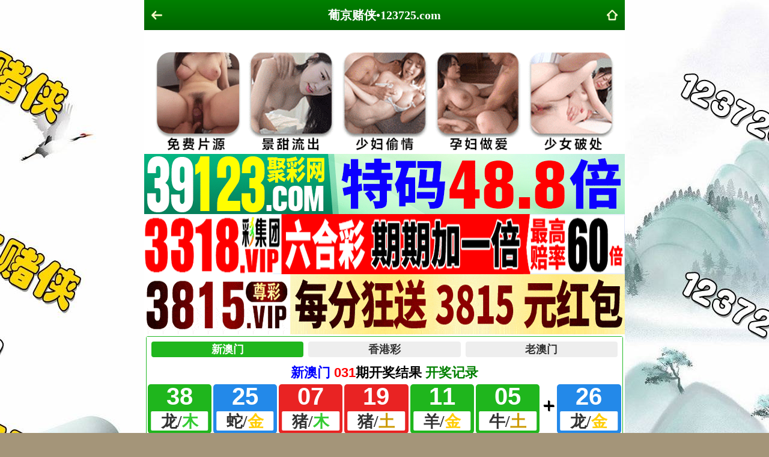

--- FILE ---
content_type: text/html; charset=utf-8
request_url: https://144399.com/qnzl.aspx?id=10022
body_size: 10067
content:
<!DOCTYPE html>
<html>
<head>
<meta charset="utf-8">
<meta name="viewport" content="width=device-width,initial-scale=1, maximum-scale=1, user-scalable=no">
<title>葡京赌侠 123725.com</title>
 <link rel="icon" type="image/x-icon" href="/favicon.ico">   
<link rel="stylesheet" type="text/css" href="/css/www/style.css" />    
<script src="/js/jquery-1.11.2.min.js"></script>
    <script src="/js/common.js"></script>
    <script src="/js/ui.js"></script>
    <link rel="stylesheet" href="/css/ui.css" />    
<script src="https://baidu.66cc.vip/kj/data/qishu.js"></script>       
</head>

<body>

<header>

    <div class="header-back"><a target="_self" href="#" onClick="javascript:history.back(-1);"><img src="/css/wap/nav_back_max.png"></div>
	<h1>葡京赌侠•123725.com</h1>
    <div class="header-r"><a href="/"><img src="/css/wap/nav_home.png"></a></div>
</header>

<div class="header-blank"></div>

    
    
    
    
<!-- 广告2 -->   
<div class="white-box">  
<script type="text/javascript" src="https://8figw37vegv.may.gg/gg/GG2.js"></script> 
  </div>   
 <!-- 广告2 -->      
    
 <!--开奖插件-->
		<div class="kjcj" style="padding: 0px;border: solid 1px #23ba26;border-radius: 3px;background: #fff;margin: 3px;"><iframe src="https://zhibo.77kj.vip/kj/a5.html" frameborder="0" scrolling="no" width="100%" height="190"></iframe></div>
    
    

<div class="h10"></div>   

<div class="box">
<!--标题start-->
<div class="big-tit"><h1>【正版先锋诗】(001-365)</h1></div>  
<div class="h10"></div>   
    <!--标题end-->
<!--贴子内容start-->
<div class="big-con"> 
 ┫2026年全年资料┣：【正版先锋诗】(001-365)<br/> 第001期	上期特连三爲头，大数中特双都好。 送：单数定会中	<br/>
第002期	大号特码蓝绿到，大合之中定有特。 送：家中六畜特	<br/>
第003期	绿色特波蓝金来，绿色特码合单好。 送：第二万大财	<br/>
第004期	单头想中有点易，小数中特是一定。 送：蓝波必中特	<br/>
第005期	红色冲出第一期，十二生肖谁最后。 送：火土木数蛇	<br/>
第006期	金牛出门迎财神，猴蛇共舞看今期。 送：一二三头特	<br/>
第007期	单数中特合双定，火水行数合君意。 送：猴龙鼠马牛	<br/>
第008期	特头本期零三四，单数中特蓝绿旺。 送：蓝波必中特	<br/>
第009期	马前兔后送狗来，一片天机定虎狗。 送：红波中特码	<br/>
第010期	月到中秋分外明，万事如意鸡兔来。 送：猜红蓝波中	<br/>
第011期	单数有奖红也是，红绿特码任你选。 送：家中偷吃物	<br/>
第012期	红红蓝蓝有特码，单数有特尽可选。 送：家畜一定中	<br/>
第013期	单码本期要反弹，鸡羊猪牛选一肖。 送：鸡猴开特码	<br/>
第014期	小肖今期开好码，一二四五肖开特。 送：家中六畜特	<br/>
第015期	鼠虎蛇马看蓝绿，一二三头是双的。 送：木土号特码	<br/>
第016期	今期生肖金水开，百度好运一点通。 送：红蓝选三头	<br/>
第017期	六畜生肖发大家，红红绿绿出双波。 送：诗中有特肖	<br/>
第018期	零一三头有特猜，红蓝波色木土号。 送：四脚的动物	<br/>
第019期	今期特码猜双肖，亡羊补牢金水木。 送：红蓝选三头	<br/>
第020期	五期之内出六尾，小数中特你看看。 送：土火金号特	<br/>
第021期	家中之物算特肖，红绿不离上期码。 送：金门来中特	<br/>
第022期	蓝蓝绿绿有人中，玄机自在读书人。 送：小蓝数爲主	<br/>
第023期	红蓝特波双参考，合单之数放心中。 送：吃多的动物	<br/>
第024期	绿特防蓝中合双，火土特肖有你看。 送：红蓝特中大	<br/>
第025期	红绿两波出特码，鼠虎生肖有码寻。 送：家中物定中	<br/>
第026期	蓝蓝蓝绿自己定，金木土中有数拣。 送：想钱买四王	<br/>
第027期	特码本期强双数，零一二头一定中。 送：细数中特码	<br/>
第028期	号双波为红与绿，合单小数玄机到。 送：狗马猴必中	<br/>
第029期	鸡马猪猴应爲杀，单数中奖是好事。 送：家中偷吃物	<br/>
第030期	三十以下有特码，蓝蓝红红定有特。 送：特码最好找	<br/>
第031期	今期就看小数号，蛇猪虎肖有参考。 送：合双有码来	<br/>
第032期	红蓝今期有特码，双数特码金水数。 送：龙凤配合中	<br/>
第033期	红双防蓝试火土，零二特头有你看。 送：单数中彩民	<br/>
第034期	今期特码猜双肖，亡羊补牢金水木。 送：特码在内找	<br/>
第035期	红蓝特波双参考，合单之数放心中。 送：金木土数中 <br/>
第036期	二四特头可能中，鸡飞狗跳猛虎来。 送：家中六畜物	<br/>
第037期	金木两行可中特，六畜有特肖要猜。 送：牛羊鼠兔中	<br/>
第038期	绿蓝波定特中奖，单数中特蛇鸡猪。 送：大数万大财	<br/>
第039期	马兔牛鸡可猜猜，一三四尾有玄机。 送：木火号中特	<br/>
第040期	大单大双猜特码，单单双双任君选。 送：大数今期开	<br/>
第041期	三四头必爆特码，双数特波看蓝绿。 送：牛猪马狗中	<br/>
第042期	蛇马猴鸡狗猜红，绿色特波可试防。 送：水肖中特码	<br/>
第043期	红蓝特波双参考，合单之数放心中。 送：单数中特码	<br/>
第044期	二九今期定中彩，二九相合有玄机。 送：生肖已在内	<br/>
第045期	狗羊牛猴中了特，大数之码开了中。 送：细数发大家	<br/>
第046期	特攻细数发彩民，红绿特码送彩民。 送：诗中有特肖	<br/>
第047期	单数中特八尾防，小数看特不爲过。 送：诗中有特肖	<br/>
第048期	零一三头有特猜，红蓝波色木土号。 送：特码在红双	<br/>
第049期	单数有特一二头，红红绿绿一定中。 送：猜虎牛马鸡	<br/>
第050期	小数特号还可以，金木特号回头来。 送：牛马虎鼠开	<br/>
第051期	二三四门出好码，双数出特防牛猪。 送：绿蓝先看绿	<br/>
第052期	双数就狗没有来，蓝色特码不再来。 送：月中寻特码	<br/>
第053期	双数本期小数开，蓝绿今期发庄家。 送：买六畜中特	<br/>
第054期	今期生肖排第二，龙争虎斗看本期。 送：三二是特码	<br/>
第055期	今期生肖出在水，春夏秋冬寻特码。 送：一三头万财	<br/>
第056期	生肖今期牛狗中，是羊是鼠自己查。 送：热门之肖中	<br/>
第057期	一九特尾蓝色波，水木特行特在单。 送：就是小数中	<br/>
第058期	今期生肖决定虎，看上看下猴马出。 送：猜红绿波色	<br/>
第059期	二三两头可能出，红红特波看着来。 送：双数定中彩	<br/>
第060期	绿蓝两波送特码，单数中特虎鼠马。 送：细数定中彩	<br/>
第061期	蓝红特码中火土，西天路上有玄机。 送：中门之数开	<br/>
第062期	号双波为红与绿，合单小数玄机到。 送：蓝绿绿波中	<br/>
第063期	今期生肖排第二，龙争虎斗看本期。 送：细数发财来	<br/>
第064期	虎猴今期是特肖，蛇鼠一窝定发家。 送：蓝与绿看特	<br/>
第065期	特码今期定二七，生肖笑言有财来。 送：合单信就下	<br/>
第066期	龙狗虎中猜特码，红码有特小防绿。 送：蛇兔牛羊死	<br/>
第067期	龙蛇鼠狗必中彩，细数今期要中彩。 送：小参小中特	<br/>
第068期	金火土数算硬中，零三四头好特段。 送：单码金土中	<br/>
第069期	蓝色一波藏绿机，八字一尾有平码。 送：猜虎龙狗猪	<br/>
第070期	今期生肖牛马狗，开出大数你定中。 送：火土水数开	<br/>
第071期	双数运行就得钱，绿波有特兼防红。 送：大数中特码	<br/>
第072期	小数双号必有中，蓝色特波也是哈。 送：吃多的动物	<br/>
第073期	双数就狗没有来，蓝色特码不再来。 送：双数不中特	<br/>
第074期	一二三头好玄机，单数特波看红绿。 送：牛猪猴马中	<br/>
第075期	红绿特单又一期，木土火号单之意。 送：龙虎狗猪中	<br/>
第076期	特头本期零三四，单数中特蓝绿旺。 送：单数绝对中	<br/>
第077期	小号特来你也知，单数中奖随你便。 送：生肖诗中寻	<br/>
第078期	单数中特八尾防，小数看特不爲过。 送：单数中特码	<br/>
第079期	鸡马猪猴应为杀，单数中奖是好事。 送：八字是玄机	<br/>
第080期	今期生肖放光芒，龙鼠虎猴赌今期。 送：田间中动物	<br/>
第081期	大数之码等着猜，单数之物任你宰。 送：今期不送特	<br/>
第082期	牛羊鸡狗参特码，金火土数土金号。 送：大数今期中	<br/>
第083期	五期之内出六尾，小数中特你看看。 送：特码重小来	<br/>
第084期	猴马龙鼠兔红蓝，火土木号有特在。 送：红波一波中	<br/>
第085期	合数本期只选单，蓝蓝绿绿牛蛇猪。 送：红绿是玄机	<br/>
第086期	大财小财又中财，天大地大我最大。 送：四王要中奖	<br/>
第087期	二九今期定中彩，二九相合有玄机。 送：双数百份百	<br/>
第088期	虎鸡兔牛马肖开，特码红绿首选红。 送：蓝波中彩民	<br/>
第089期	号双波爲红与绿，合单小数玄机到。 送：单双不好定	<br/>
第090期	红绿特波没问题，双数没有合双好。 送：蛇猪牛中特	<br/>
第091期	红色冲出第一期，十二生肖谁最后。 送：木火水必中	<br/>
第092期	一三四头是不错，单号红绿也可以。 送：水木土必中	<br/>
第093期	狗羊牛龙马肖无，红绿特波都中奖。 送：合单信就下	<br/>
第094期	今期特码猪鸡羊，生肖得出自己查。 送：生肖已在内	<br/>
第095期	看好猴龙狗羊蛇，蓝绿有特绿选小。 送：皇宫里面的	<br/>
第096期	一三四七八尾送，特码今期看细数。 送：蓝红波中特	<br/>
第097期	今期生肖有头牛，有头有尾要买牛。 送：猴虎龙马猪	<br/>
第098期	双尾玄机玄中玄，小合更是合你意。 送：还是六畜中	<br/>
第099期	本期蓝波又中彩，金榜题名定牛蛇。 送：家中物定中	<br/>
第100期	今期生肖出在火，单数今期必中奖。 送：欲钱买第三	<br/>
第101期	号双波为红与绿，合单小数玄机到。 送：水肖中特码	<br/>
第102期	大单大双猜特码，单单双双任君选。 送：诗中寻生肖	<br/>
第103期	看准小号全下注，合单特码不放过。 送：生肖已在内	<br/>
第104期	今期生肖牛马狗，开出大数你定中。 送：女人家里藏	<br/>
第105期	双数重下可防红，马猴狗虎特别看。 送：细数发大家	<br/>
第106期	单数特码发大财，九合六合五合开。 送：土火金号特	<br/>
第107期	双数猜特君选吧，绿蓝偷得美人归。 送：会飞的动物	<br/>
第108期	一九特尾蓝色波，水木特行特在单。 送：双数定有特	<br/>
第109期	特码本期强双数，零一二头一定中。 送：一言九鼎物	<br/>
第110期	红人当红走天涯，五百年中出圣贤。 送：蓝绿两波中	<br/>
第111期	一二三四六尾特，单双就在中秋意。 送：六畜开特码	<br/>
第112期	蓝绿特波双特到，木土金号定有中。 送：天上美女特	<br/>
第113期	金牛出门迎财神，猴蛇共舞看今期。 送：皇宫里面的	<br/>
第114期	今期生肖定龙猴，三十三一取七数。 送：火土水数开	<br/>
第115期	绿色特波蓝金来，绿色特码合单好。 送：单双不好定	<br/>
第116期	二十出头是特码，子午相冲出特码。 送：二六发大财	<br/>
第117期	蓝蓝绿绿全是特，零一四头看看特。 送：猴虎鸡肖中	<br/>
第118期	今期定在一三五，三七取单今为旺。 送：红蓝特码好	<br/>
第119期	红色一波看中特，蓝波三头不用买。 送：合双有特码	<br/>
第120期	红人当红走天涯，五百年中出圣贤。 送：红蓝特波猜 <br/>
第121期	十二生肖排第一，美女送特开金花。 送：细数中特码	<br/>
第122期	三十以下有特码，蓝蓝红红定有特。 送：二三两特头	<br/>
第123期	红绿双数有玄机，二四六尾万大财。 送：木火七九尾	<br/>
第124期	双数猜特君选吧，绿蓝偷得美人归。 送：牛羊鼠兔中	<br/>
第125期	虎鸡兔牛马肖死，特码红绿首选红。 送：猴虎鸡肖中	<br/>
第126期	二十出头是特码，子午相冲出特码。 送：最恶生肖中	<br/>
第127期	今期生肖三八开，七步成诗真天子。 送：合单信就参	<br/>
第128期	零一三头有特猜，红蓝波色六畜开。 送：全部在单数	<br/>
第129期	特码生肖大泽土，有钱一定要买大。 送：在家的女人	<br/>
第130期	小数双号必有中，蓝色特波也是哈。 送：特码红绿开	<br/>
第131期	单数看特彩民福，水土有特火也中。 送：猪马狗兔龙	<br/>
第132期	今期生肖在西方，西天路上寻特肖。 送：木水土数中	<br/>
第133期	蓝红美女单玄机，农家六畜有特肖。 送：牛蛇狗猪兔	<br/>
第134期	羊狗虎龙赌今期，水金数又中大彩。 送：猜虎牛马开	<br/>
第135期	二四特头防三头，蓝蓝绿波绝对中。 送：蓝绿两特波	<br/>
第136期	特码不离三与四，要开合单也不难。 送：火土木数蛇	<br/>
第137期	合数拣单不会错，蓝色一波开二五。 送：一言九鼎物	<br/>
第138期	上期特连三为头，大数中特双都好。 送：鼠猴蛇兔牛	<br/>
第139期	今期生肖有头牛，有头有尾要买牛。 送：八字万大财	<br/>
第140期	单头想中有点易，小数中特是一定。 送：与双关的物	<br/>
第141期	博得灵码二四来，生肖看好牛和鼠。 送：三二是特码	<br/>
第142期	三四头必爆特码，双数特波看蓝绿。 送：羊牛虎狗猴	<br/>
第143期	蓝蓝绿绿自己定，金木土吉有数拣。 送：二六发大财	<br/>
第144期	绿波买定有特中，零二四头看特开。 送：生肖在诗中	<br/>
第145期	蛇马猴鸡狗猜绿，红色特波万大家。 送：美丽的动物	<br/>
第146期	小数双号必有中，蓝色特波也是哈。 送：金水两行数	<br/>
第147期	红波有特蓝波防，一四特码木土数。 送：家中物定中	<br/>
第148期	龙猴猪鸡肖死光，蓝波是特要防绿。 送：细数定中彩	<br/>
第149期	资料到集发彩坛，上料最早快最全。 送：单数猜玄机	<br/>
第150期	今期特码绿波开，蛇猪牛肖看到准。 送：山中生肖中	<br/>
第151期	红绿特码小看它，木金火特一定中。 送：双数是机会	<br/>
第152期	龙猪鸡蛇狗马猴，双字里面有玄机。 送：合单信就参	<br/>
第153期	双数重下可防红，马猴狗虎特别看。 送：红绿特码到	<br/>
第154期	单数有特请君查，火土水中防羊猪。 送：单数猜玄机	<br/>
第155期	二八相合有玄机，中门之数中特码。 送：二三四头中	<br/>
第156期	虎猴今期是特肖，蛇鼠一窝定发家。 送：合双有码来	<br/>
第157期	二八相合有玄机，中门之数中特码。 送：合单一二中	<br/>
第158期	双数猜特君选吧，绿蓝偷得美人归。 送：单码定中彩	<br/>
第159期	虎鸡今期是特肖，生肖就在此中找。 送：在小尾中找	<br/>
第160期	兔鸡猴蛇猜中间，三九特尾在左右。 送：诗中有特肖	<br/>
第161期	红绿特单可选择，三四五七尾最好。 送：特码在单数	<br/>
第162期	今期定在一三五，三七取单今为旺。 送：合单猜美女	<br/>
第163期	今期就看小数号，蛇猪虎肖有参考。 送：猜虎牛马开	<br/>
第164期	羊狗虎龙赌今期，水金数又中大彩。 送：龙虎狗猪中	<br/>
第165期	蓝蓝绿绿有人中，玄机自在读书人。 送：三六防一四	<br/>
第166期	今期生肖是第一，一出头地定当强。 送：猴虎兔猪牛	<br/>
第167期	红色冲出第一期，十二生肖谁最后。 送：羊牛虎狗猴	<br/>
第168期	二三两头可能出，红红特波看着来。 送：六畜开特码	<br/>
第169期	今期特码看合双，蓝蓝绿绿牛蛇猪。 送：双数定有特	<br/>
第170期	蓝蓝绿色均可以，单数特码有商量。 送：鼠狗猴马肖	<br/>
第171期	大单大双猜特码，单单双双任君选。 送：鸡猴开特码	<br/>
第172期	红红红蓝特中奖，双数中特虎鼠马。 送：牛兔羊可猜	<br/>
第173期	金木两行可中特，六畜有特肖要猜。 送：诗中有特肖	<br/>
第174期	红绿特波没问题，双数没有合双好。 送：红蓝特码好	<br/>
第175期	今期特码猪鸡羊，生肖得出自己查。 送：金水数中特	<br/>
第176期	单数有特请君查，火土水中防羊猪。 送：水火定有特	<br/>
第177期	要点玄机就蛊双，蓝红特波红红特。 送：家中偷吃物	<br/>
第178期	红波有特蓝波防，合单特码不放过。 送：家中六畜物	<br/>
第179期	绿蓝特码有钱拿，三申五令下圣旨。 送：水金数中特	<br/>
第180期	鼠虎蛇马看蓝绿，一二三头是双的。 送：大单小双数	<br/>
第181期	今期生肖金水开，水中寻特定中彩。 送：蛇兔牛羊死	<br/>
第182期	大数看特也好猜，草原之上有玄机。 送：一二三头特	<br/>
第183期	马前兔后送狗来，一片天机定虎狗。 送：想钱买四王	<br/>
第184期	本期蓝波又中彩，金榜题名定牛蛇。 送：开来四二合	<br/>
第185期	特码不离三与四，要开合单也不难。 送：双要猴龙鼠	<br/>
第186期	双数中特小小买，虎龙兔猴也不错。 送：合单一二三	<br/>
第187期	二四特头防三头，蓝蓝绿绿绝对中。 送：特码重小来	<br/>
第188期	今期生肖是织女，顺六倒七要看看。 送：小数定双码	<br/>
第189期	火金红绿猜特码，今期特肖与家关。 送：第二发大财	<br/>
第190期	绿蓝两波送特码，单数中特虎鼠马。 送：猴鼠虎龙送	<br/>
第191期	三五七肖今期开，三五相合藏玄机。 送：诗中有特肖	<br/>
第192期	龙猴猪鸡肖死光，蓝波是特要防绿。 送：金水数中特	<br/>
第193期	生肖今期牛狗中，是羊是鼠自己查。 送：特码已在内	<br/>
第194期	六畜生肖万大家，红红绿绿出双波。 送：会飞的生肖	<br/>
第195期	双号特在绿红了，土金水号是铁定。 送：金水数中特	<br/>
第196期	绿特防蓝中合双，火土特肖有你看。 送：一二三头定	<br/>
第197期	今期特码猜双肖，亡羊补牢金水木。 送：合单一二三	<br/>
第198期	三十以下再看特，蓝色特单要防红。 送：蓝红定出特	<br/>
第199期	火金红绿猜特码，今期特肖与家关。 送：红绿定中特	<br/>
第200期	一三四七八尾送，特码今期看细数。 送：蓝绿两波中	<br/>
第201期	蓝红美女单玄机，农家六畜有特肖。 送：大中大玄机	<br/>
第202期	蓝蓝绿色均可以，单数特码有商量。 送：火土木数特	<br/>
第203期	红色一波看中特，蓝波三头不用买。 送：红绿定中特	<br/>
第204期	金水特号不是肖，蓝蓝绿绿蓝为主。 送：蓝绿两特波	<br/>
第205期	特头尽在零三四，单数出特防龙虎。 送：猴虎兔猪开	<br/>
第206期	今期特码最好查，生肖本期排第六。 送：特码最好找	<br/>
第207期	蓝蓝红红好码来，小数看特不爲过。 送：细数万财来	<br/>
第208期	合双有特看小码，绿蓝有特水木金。 送：木水火特来	<br/>
第209期	号双波为红与绿，合单小数玄机到。 送：期数有玄机	<br/>
第210期	双数有特定猜中，木土两行不是吹。 送：女人家里藏	<br/>
第211期	小数双号必有中，蓝色特波也是哈。 送：大中大玄机	<br/>
第212期	今期特码猜双肖，亡羊补牢金水木。 送：猴虎兔猪牛	<br/>
第213期	红蓝特波任你拣，家中六畜好特肖。 送：鸡狗中特码	<br/>
第214期	今期生肖田中找，蛇鼠虎鸡中特码。 送：聪明灵活物	<br/>
第215期	红蓝特波双参考，合单之数放心中。 送：单数绝对中	<br/>
第216期	一二三头好玄机，单数特波看红绿。 送：蓝波中彩民	<br/>
第217期	双特自藏玄机在，红色一波定中奖。 送：双数有码猜	<br/>
第218期	今期生肖出在火，单数今期必中奖。 送：会飞的动物	<br/>
第219期	双数有特请君看，火土水中防羊猪。 送：狗牛蛇羊龙	<br/>
第220期	金火有特金来开，一二三头蓝绿特。 送：猜红绿波色	<br/>
第221期	二三四门出好码，双数出特防牛猪。 送：天上美女特 <br/>
第222期	单数有奖红也是，红绿特码任您选。 送：八字发大财	<br/>
第223期	看准小号全下注，今期特码看期数。 送：三四五福彩	<br/>
第224期	双特自藏玄机在，红色一波定中奖。 送：家中偷吃物	<br/>
第225期	猴马龙鼠兔红蓝，火土木号有特在。 送：要钱看美女	<br/>
第226期	一合九合此好料，四王下山管天下。 送：大数今期中	<br/>
第227期	大数看特也好猜，草原之上有玄机。 送：木火号有特	<br/>
第228期	特码一二三门发，单数出特狗猴虎。 送：双数不中特	<br/>
第229期	金水特号不是肖，蓝蓝绿绿蓝为主。 送：单码金土好	<br/>
第230期	羊蛇今期来争特，鸡兔本期也不输。 送：红波中特码	<br/>
第231期	蛇马猴鸡狗猜红，绿色特波可试防。 送：天上美女特	<br/>
第232期	鼠龙牛兔供参考，红蓝特码红最好。 送：合双定了奖	<br/>
第233期	绿色特波蓝金来，绿色特码合单好。 送：吃多的动物	<br/>
第234期	红红红蓝特中奖，双数中特虎鼠马。 送：天上美女特	<br/>
第235期	蓝红美女单玄机，农家六畜有特肖。 送：牛虎马中肖	<br/>
第236期	单数看特彩民福，水土有特火也中。 送：天上美女特	<br/>
第237期	要特参双联三四，木水中数话你知。 送：猜耕田之肖	<br/>
第238期	蓝蓝红红好码来，小数看特不爲过。 送：要钱看美女	<br/>
第239期	单数看特勿用猜，土金两行当防水。 送：大数领大奖	<br/>
第240期	蓝绿两波算好数，双数有特百分百。 送：欲钱买第一	<br/>
第241期	蓝红美女单玄机，农家六畜有特肖。 送：蛇兔牛羊死	<br/>
第242期	二四特头防三头，蓝蓝绿绿绝对中。 送：红绿特双强	<br/>
第243期	猪牛鼠虎龙肖好，大数特码帮你忙。 送：牛狗龙中特	<br/>
第244期	红色特波离不开，红红绿绿还是旺。 送：诗中寻生肖	<br/>
第245期	三十以下再看特，蓝色特单要防红。 送：四脚的动物	<br/>
第246期	合双有特看小码，绿蓝有特水木金。 送：细数中特码	<br/>
第247期	单数有奖红也是，红绿特码任你选。 送：合双定了奖	<br/>
第248期	蓝蓝特波木土号，四王下山管天下。 送：牛蛇羊猪中	<br/>
第249期	蓝蓝特波木土号，四王下山管天下。 送：虎猪蛇来中	<br/>
第250期	小肖今期开好码，一二四五肖开特。 送：生肖在诗中	<br/>
第251期	六畜马狗有希望，红蓝结果玄在猪。 送：鸡狗中特码	<br/>
第252期	零二两头好玄机，单数特波看红绿。 送：想钱买四王	<br/>
第253期	小号特来你也知，单数中奖随你便。 送：小数中特码	<br/>
第254期	今期生肖出英雄，状元武土带红花。 送：六畜有数算	<br/>
第255期	十二生肖是福哥，只是头脑有点愚。 送：单数绝对中	<br/>
第256期	蓝蓝红红好码来，小数看特不为过。 送：今期不送特	<br/>
第257期	火金红绿猜特码，今期特肖与家关。 送：期尾有玄机	<br/>
第258期	马龙羊肖看双数，土火金行号中特。 送：水金数中特	<br/>
第259期	小特爲好双爲合，羊马猪虎猴有特。 送：二三四头中	<br/>
第260期	今期特码最好查，生肖本期排第六。 送：大单小双数	<br/>
第261期	蓝色一波藏绿机，八字一尾有平码。 送：细数中特码	<br/>
第262期	上期特连三为头，大数中特双都好。 送：蓝波必中	<br/>
第263期	蓝绿特码大数定，特码就在火土号。 送：鼠狗猴马肖	<br/>
第264期	今期特码出中门，红蓝波今期万财。 送：六畜有数算	<br/>
第265期	猴羊虎马肖要杀，双数可看火和木。 送：家畜一定中	<br/>
第266期	双数中特蓝与红，火行三七尾数杀。 送：诗中有特肖	<br/>
第267期	月到中秋分外明，万事如意鸡兔来。 送：小参小中特	<br/>
第268期	蓝红特码中火土，蓝绿有特绿选小。 送：木土号特码	<br/>
第269期	特码本期强双数，零一二头一定中。 送：蓝红绝对中	<br/>
第270期	红绿特波没问题，双数没有合双好。 送：期尾有玄机	<br/>
第271期	蛇马狗肖创奇迹，蓝红两波定发家。 送：特码在红双	<br/>
第272期	国庆玄机在红绿，金木火号有特码。 送：二四六尾特	<br/>
第273期	双数本期小数开，蓝绿今期发庄家。 送：特码已在内	<br/>
第274期	红红蓝蓝有特码，单数有特尽可选。 送：猪狗牛羊猴	<br/>
第275期	今期生肖放光芒，龙鼠虎猴赌今期。 送：期数有玄机	<br/>
第276期	红蓝特波任你拣，家中六畜好特肖。 送：单数中彩民	<br/>
第277期	红绿特码小看它，木金火特一定中。 送：牛蛇猪中特	<br/>
第278期	双数本期配合双，要开红绿也不难。 送：小数定双码	<br/>
第279期	大单大双猜特码，单单双双任君选。 送：细数中特	<br/>
第280期	双数中特蓝与红，火行三七尾数杀。 送：金木火行特	<br/>
第281期	红绿特波没问题，双数没有合双好。 送：与双关的物	<br/>
第282期	双数本期配合双，要开红绿也不难。 送：水木土必中	<br/>
第283期	本期之特就猜单，单数特旺红与绿。 送：单码定中彩	<br/>
第284期	今期特码绿波开，蛇猪牛肖看到准。 送：金木火行特	<br/>
第285期	蓝绿特码大数定，特码就在火土号。 送：红绿特波中	<br/>
第286期	蓝绿特波双特到，木土金号定有中。 送：合双有特码	<br/>
第287期	蓝红特码中火土，蓝绿有特绿选小。 送：双数百份百	<br/>
第288期	六畜猜特真天子，两期之内必开双。 送：二九中彩民	<br/>
第289期	蓝蓝蓝绿自己定，金木土中有数拣。 送：二九中彩民	<br/>
第290期	双数特码跳一跳，福彩将会变三合。 送：蓝波中特码	<br/>
第291期	二六成名好本事，合双发财有得奖。 送：牛蛇羊猪中	<br/>
第292期	单数特码发大财，九合六合五合开。 送：期尾有玄机	<br/>
第293期	红绿出特六畜中，四六旺特迎鸡年。 送：特码在家中	<br/>
第294期	猴马龙鼠兔红蓝，火土木号有特在。 送：土金水猜特	<br/>
第295期	特码今期定二七，生肖笑言有财来。 送：牛蛇狗猪兔	<br/>
第296期	今期生肖三八开，七步成诗真天子。 送：单数猜三一	<br/>
第297期	本期之特就猜单，单数特旺红与绿。 送：红绿特双强	<br/>
第298期	蓝绿两波算好数，双数有特百分百。 送：单数绝对中	<br/>
第299期	二六成名好本事，合双发财有得奖。 送：大中大玄机	<br/>
第300期	金火土数算硬中，零三四头好特段。 送：木火号有特	<br/>
第301期	铁树银花送英雄，龙凤呈祥庆太平。 送：会飞的生肖	<br/>
第302期	蓝蓝特波木土号，水土之号自有特。 送：红红绿绿特	<br/>
第303期	绿色参码疑双合，不吃五谷吃青草。 送：合数发大财	<br/>
第304期	双数出特百分百，金水土数中红波。 送：最恶生肖中	<br/>
第305期	特码生肖大泽土，有钱一定要买大。 送：猴虎兔猪开	<br/>
第306期	兔鸡猴蛇猜中间，三九特尾在左右。 送：蛇猪牛中特	<br/>
第307期	本期生肖排第八，今期红蓝开特码。 送：三六防一四	<br/>
第308期	红绿出特六畜中，四六旺特迎鸡年。 送：牛兔羊可猜	<br/>
第309期	单数有特一二头，红红绿绿一定中。 送：聪明灵活物	<br/>
第310期	双数运行就得钱，绿波有特兼防红。 送：蓝色一波奖	<br/>
第311期	今期生肖出英雄，状元武土带红花。 送：双数细数发	<br/>
第312期	今期特肖诗中寻，今期生肖鸡猴来。 送：红绿定中绿	<br/>
第313期	金水特号不是肖，蓝蓝绿绿蓝爲主。 送：合单一二中	<br/>
第314期	二七合三起一六，午夜钟声更夫敲。 送：双数细数发	<br/>
第315期	大数之码等着猜，单数之物任你宰。 送：红绿特码到	<br/>
第316期	铁树银花送英雄，龙凤呈祥庆太平。 送：最大的生肖	<br/>
第317期	号双波爲红与绿，合单小数玄机到。 送：红红绿绿中	<br/>
第318期	蓝红特码中火土，西天路上有玄机。 送：猜虎牛马鸡	<br/>
第319期	合数本期只选单，蓝蓝绿绿牛蛇猪。 送：合单猜美女	<br/>
第320期	三五七肖今期开，三五相合藏玄机。 送：特码在家中	<br/>
第321期	金多宝中开冷码，特码双开就开红。 送：羊牛虎狗肖	<br/>
第322期	衣冠禽兽出特码，生肖诗中已讲明。 送：牛马虎鼠开	<br/>
第323期	今期特肖诗中寻，今期生肖鸡猴来。 送：中门之数开	<br/>
第324期	二七合三起一六，午夜钟声更夫敲。 送：合双定了奖	<br/>
第325期	零二两头好玄机，单数特波看红绿。 送：双数百份百	<br/>
第326期	金木两行可中特，六畜有特肖要猜。 送：细数万大家	<br/>
第327期	双尾玄机玄中玄，小合更是合你意。 送：金木土数中	<br/>
第328期	二三门看特有钱，最笨生肖中特码。 送：虎猪蛇来中	<br/>
第329期	今期生肖出在水，春夏秋冬寻特码。 送：红蓝特波猜	<br/>
第330期	今期牛虎争一奖，大数本期开特码。 送：金门来中特	<br/>
第331期	十二生肖是福哥，只是头脑有点愚。 送：合数发大财	<br/>
第332期	双数出特很意外，水火土数红中奖。 送：火水土行码	<br/>
第333期	金木两行可中特，六畜有特肖要猜。 送：龙虎大中特	<br/>
第334期	猴羊虎马肖要杀，双数可看火和木。 送：六畜有数算	<br/>
第335期	零一三头有特猜，红蓝波色六畜开。 送：蓝红波中特	<br/>
第336期	今期特码看合双，蓝蓝绿绿牛蛇猪。 送：小蓝数爲主	<br/>
第337期	看准小号全下注，合单特码不放过。 送：月中寻特码	<br/>
第338期	小号特来你也知，单数中奖随你便。 送：猴虎鸡肖中	<br/>
第339期	红绿特单可选择，三四五七尾最好。 送：欲钱买第三	<br/>
第340期	一一生肖有玄机，送个绿号告你知。 送：诗中有特肖	<br/>
第341期	合双本期出牛马，穿金戴银戴兰花。 送：吃多的动物	<br/>
第342期	双数出特百分百，金水土数中红波。 送：牛狗龙中特	<br/>
第343期	本期特码定出双，红绿两波相争开。 送：热门之肖中	<br/>
第344期	红绿特单可选择，三四五七尾最好。 送：土金水猜特	<br/>
第345期	大号特码蓝绿到，大合之中定有特。 送：全部在单数	<br/>
第346期	四大美女中到笑，红绿两波就选它。 送：猴鼠虎龙送	<br/>
第347期	看好猴龙狗羊蛇，蓝绿有特绿选小。 送：蛇羊鸡猪狗	<br/>
第348期	龙蛇鼠狗必中彩，细数今期要中彩。 送：兔猪羊出特	<br/>
第349期	双数重下可防红，马猴狗虎特别看。 送：六畜有数算	<br/>
第350期	特码一二三门发，单数出特狗猴虎。 送：诗中有特肖	<br/>
第351期	双码红蓝看即买，女人中特很正常。 送：木水土数中	<br/>
第352期	绿特防蓝中合双，火土特肖有你看。 送：红绿有特码	<br/>
第353期	一三头今期要赌，马鼠羊龙出其中。 送：龙虎大中特	<br/>
第354期	猴马龙鼠兔红蓝，火土木号有特在。 送：牛蛇猪中特	<br/>
第355期	双数要想中先猜，家中之物再显特。 送：红绿有特码	<br/>
第356期	博得灵码二四来，生肖看好牛和鼠。 送：大数领大奖	<br/>
第357期	今期牛虎争一奖，大数本期开特码。 送：木火水必中	<br/>
第358期	看好猴龙狗羊蛇，西天路上有玄机。 送：木水火特来	<br/>
第359期	天上生肖开本期，龙飞凤舞兔中彩。 送：红绿特波中	<br/>
第360期	看准小号全下注，今期特码看期数。 送：单数中特码	<br/>
第361期	蓝蓝绿绿自己定，金木土吉有数拣。 送：二八必万财	<br/>
第362期	今期生肖是织女，顺六倒七要看看。 送：天上美女特	<br/>
第363期	蓝蓝红红好码来，小数看特不为过。 送：女人生肖发	<br/>
第364期	二四特头防三头，蓝蓝绿波绝对中。 送：双数百份百	<br/>
第365期	蓝蓝绿绿全是特，零一四头看看特。 送：单号到极限	<br/>
 </div>   </div>

    
    
    
<!--香港澳门网站互联-->       
<div class="box">
<script type="text/javascript" src="https://gg.66cc.vip/js/xgdh/xgamwz.js"></script>        
 </div>   
 <!--香港澳门网站互联-->     
    
    
    
    
<div class="h10"></div>
<!--底部开始-->
<div class="footer">
	<div class="footer1">copyright &copy; 葡京赌侠论坛 <font color="#0000FF">123</font><font color="#FF0000">725</font><font color="#009900">.com</font></div>
	<div class="footer2">免費提供:特碼、平碼、波色、生肖、澳门六合彩開獎結果等壹切關於六合知識的資料</div>
</div>
<!--底部结束-->
</div>

<div style="display:none">
<!--统计代码-->
<script type="text/javascript" src="https://v1.cnzz.com/z.js?id=1281336495"></script>
</div>
<script defer src="https://static.cloudflareinsights.com/beacon.min.js/vcd15cbe7772f49c399c6a5babf22c1241717689176015" integrity="sha512-ZpsOmlRQV6y907TI0dKBHq9Md29nnaEIPlkf84rnaERnq6zvWvPUqr2ft8M1aS28oN72PdrCzSjY4U6VaAw1EQ==" data-cf-beacon='{"version":"2024.11.0","token":"200579fe2ebf42c28a11ce5fa173fbed","r":1,"server_timing":{"name":{"cfCacheStatus":true,"cfEdge":true,"cfExtPri":true,"cfL4":true,"cfOrigin":true,"cfSpeedBrain":true},"location_startswith":null}}' crossorigin="anonymous"></script>
</body>
</html>


--- FILE ---
content_type: application/javascript
request_url: https://baidu.66cc.vip/kj/data/qishu.js
body_size: -141
content:
var qishu={"am":"032","xg":"014","48am":"032"};

--- FILE ---
content_type: application/javascript
request_url: https://zhibo.77kj.vip/kj/data/am.js?1769878578302
body_size: -255
content:
{"code":"am","title":"新澳门","yearly":2025,"periods":"031","num":"38,25,07,19,11,05,26","times":"2026/1/31 21:36:35","nextperiods":"032","nexttime":"2026/2/1 21:30:00","interval":"10","starttime":"21:15","endtime":"22:40","recordurl":"/kj/index.html?am","otherurl":""}